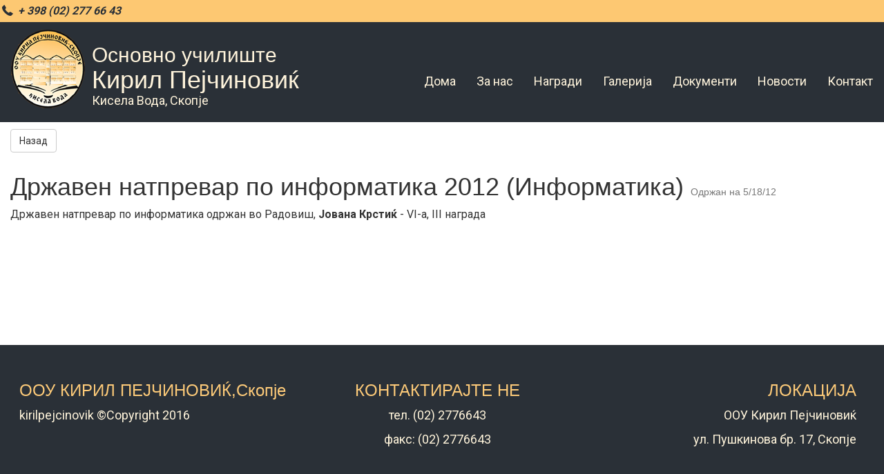

--- FILE ---
content_type: text/html; charset=UTF-8
request_url: https://kirilpejcinovic.edu.mk/nagradi/view/14
body_size: 1645
content:
<!DOCTYPE html>
<html>
<head>
    <meta charset="utf-8"/>    <meta name="viewport" content="width=device-width, initial-scale=1.0">
    <title>Државен натпревар по информатика 2012</title>
    <link href="/favicon.ico" type="image/x-icon" rel="icon"/><link href="/favicon.ico" type="image/x-icon" rel="shortcut icon"/>    <link rel="stylesheet" href="/bootstrap/css/bootstrap.min.css"/>
        <link rel="stylesheet" href="/css/front.css"/>    <link rel="stylesheet" href="/css/fontello/css/fontello.css"/><link href="https://fonts.googleapis.com/css?family=Roboto:300,400,700&amp;subset=cyrillic" rel="stylesheet">

<script type="text/javascript" src="/js/jquery-3.1.1.min.js"></script>
<script type="text/javascript" src="/js/jquery-migrate-3.0.0.js"></script>
 <script src="/bootstrap/js/bootstrap.min.js"></script>            </head>
<body>
<div class="content-wrapper">
    <div class="header-wrap" >
        <div class="row header-topbar-wrapper">
            <div class="container header-topbar">
                <div class="row">
                    <div class="col-sm-16">
                    <span class="header-phone"><i class="icon-phone"> + 398 (02) 277 66 43</i></span>
                    </div>
                    <!-- <div class="col-sm-4 text-right">
                        <a href="#" class="social-link"><i class="icon-facebook-squared"></i></a>
                        <a href="#" class="social-link"><i class="icon-twitter"></i></a>
                    </div> -->
                </div>
            </div>
        </div>


        <header class="container header-main" >
 
            <nav class="navbar navbar-main row">

                    <!-- Brand and toggle get grouped for better mobile display -->
                    <div class="navbar-header col-sm-6">
                      <button type="button" class="navbar-toggle collapsed" data-toggle="collapse" data-target="#bs-example-navbar-collapse-1" aria-expanded="false">
                        <span class="sr-only">Toggle navigation</span>
                        <span class="icon-bar"></span>
                        <span class="icon-bar"></span>
                        <span class="icon-bar"></span>
                    </button>
                    <a href="/" class="navbar-brand">
                        <img src="/img/logo.png" alt="" class="logo-img">
                        <h3>Основно училиште</h3>
                        <h2>Кирил Пејчиновиќ</h2>

                       <p>Кисела Вода, Скопје</p>
                    </a>
                </div>

                <!-- Collect the nav links, forms, and other content for toggling -->
                <div class="collapse navbar-collapse navbar-menu-wrap " id="bs-example-navbar-collapse-1">
                  <ul class="nav navbar-nav navbar-right">
      <li class='main-nav-item'><a href='/' class='main-nav-link'>Дома</a></li>
      <li class='main-nav-item'  id="nav-za_nas"><a href='/za_nas' class='main-nav-link'>За нас</a></li>
      <li class='main-nav-item'  id="nav-nagradi"><a href='/nagradi' class='main-nav-link'>Награди</a></li>
      <li class='main-nav-item' id="nav-galerija"><a href='/galerija' class='main-nav-link'>Галерија</a></li>
      <li class='main-nav-item'>
      <a href='/dokumenti/' class='main-nav-link' id="nav-dokumenti">Документи</a></li>
      <li class='main-nav-item' id="nav-novosti"><a href='/novosti' class='main-nav-link'>Новости</a></li>
      <li class='main-nav-item' id="nav-kontakt"><a href='/kontakt' class='main-nav-link'>Контакт</a></li>
                  </ul>
              </div><!-- /.navbar-collapse -->

          </nav>
  
  </header>
</div>

<main class="clearfix main-content" >
    <div class="container">
<a href="/nagradi" class="btn btn-default back-btn" >Назад</a>
<h1 class="pagetitle">
Државен натпревар по информатика 2012 
(Информатика)
    
    <small style="font-size: 14px;">Одржан на 5/18/12</small>
</h1>
        <div class="text-md">
  <p>Државен натпревар по информатика одржан во Радовиш,&nbsp;<strong>Јована Крстиќ</strong>&nbsp;- VI-a, III награда</p>

     
</div>



   </div></main>



</div>
<footer class="main-footer-wrapper">
<div class="container">


<article class="footer-article">
<h2 class="footer-title">ООУ КИРИЛ ПЕЈЧИНОВИЌ,Скопје</h2>
<p class="copy-paragraph">kirilpejcinovik  ©Copyright 2016</p>



</article>





<article class="footer-article text-center">
<h2 class="footer-title">КОНТАКТИРАЈТЕ НЕ</h2>
<p>тел. (02) 2776643</p>
<p>факс: (02) 2776643</p>



</article>


<article class="footer-article text-right">
<h2 class="footer-title">ЛОКАЦИЈА</h2>

<p>ООУ Кирил Пејчиновиќ</p>

<p>ул. Пушкинова бр. 17, Скопје</p>

</article>

</div>
</footer>


<script type="text/javascript">
  $(function(){
    var currentUrl = "/:controller/:action/*";
    currentUrl = currentUrl.replace("/","");
    
    $('#nav-'+currentUrl).addClass('activeNav');
  });
</script>
</body>
</html>


--- FILE ---
content_type: text/css
request_url: https://kirilpejcinovic.edu.mk/css/front.css
body_size: 3324
content:
html, body{
  height: 100%;

}
body{
font-family: 'Roboto', sans-serif;

}
h1,h2,h3,h4,h5,h6{
 /* font-family: "Trebuchet MS",arial;*/
 font-weight: 300;
 font-family: "Trebuchet MS",arial;

}
.header-wrap{
  background-color: #2a3037;
  float: left;
  width: 100%; 
}
.clearfix{
clear: both;
}
.full-width-gray{
  background-color: #f2f2f2;
}
img{
  max-width: 100%;
}
.noMarTop{
  margin-top: 0 !important;
}
.noMarBottom{
  margin-bottom: 0 !important;
}
.vertical-space1{
padding: 10px 0;
}
.vertical-space2{
padding: 20px 0;
}
.vertical-space3{
padding: 30px 0;
}


.vertical-top-space1{
padding-top: 10px;
}
.vertical-top-space2{
padding-top: 20px;
}
.vertical-top-space3{
padding-top: 30px;
}
.ajax-loader{
    position: absolute;
    background: rgba(0,0,0,.7);
    top: 0;
    bottom: 0;
    right: 0;
    left: 0;
    display: none;
}
.ajax-loader img{
  position: absolute;
  top:50%;
  left:50%;
  -webkit-transform: translate(-50%,-50%);
  -moz-transform:    translate(-50%,-50%);
  -ms-transform:     translate(-50%,-50%);
  -o-transform:      translate(-50%,-50%);
  transform:         translate(-50%,-50%);
}
.text-md{
font-size: 16px;
}
.content-wrapper{
  min-height: 100%;
  margin-bottom: -250px;
  overflow:hidden;
}
.content-wrapper:after {
  content: "";
  display: block;
}
.container{
  max-width: 100%;
}
.main-content{
  overflow:hidden;
}

.main-footer-wrapper, .content-wrapper:after {
  height: 220px; 
}
.back-btn{
  margin:10px 0;
}
.navbar{
  margin-bottom: 0;
}
.navbar-toggle{
  background-color: #828282;
  color:#fff;
  margin-right: 0;
  margin-top: 20px;
}
.navbar-toggle .icon-bar{
  background-color: #fff;
}
/* ====================================================================================================================
*  top bar styles
*  ====================================================================================================================
*/
.header-topbar-wrapper{
  padding:5px 0;
  background-color: #fdc872;
  color:#2a3037;
  font-size: 16px;
  font-weight: bold;
}

.social-link{
  font-size: 22px;
  color:#2a3037;
  display: block;
  float: right;
transform: scale(1);
-webkit-transition: all 0.2s ease-out;  /* Chrome 1-25, Safari 3.2+ */
-moz-transition: all 0.2s ease-out;  /* Firefox 4-15 */
-o-transition: all 0.2s ease-out;  /* Opera 10.50–12.00 */
transition: all 0.2s ease-out;  /* Chrome 26, Firefox 16+, IE 10+, Opera 12.10+ */
}
.social-link:hover{

transform: scale(1.2,1.2);
}
.header-phone{
  padding-right: 15px;
}
/* ====================================================================================================================
*  header logo and site statement 
*  ====================================================================================================================
*/
.navbar-brand{
  float: none; 
  /*padding: 15px 15px; */
  padding:10px 0;
  font-size: 18px; 
  line-height: 1.2; 
  height: auto; 
  display: block;
  color:#fff4dc;
} 
.navbar-brand:hover{
  color:#fff;
}
.navbar-brand img{
  padding-right: 10px;
}
.navbar-brand h2{
  font-size: 36px;
  margin: 0;
} 
.navbar-brand h3{         
  font-size: 30px;
  font-weight: normal;  margin: 0;
  padding-top: 20px;
}

.logo-img{
  float: left;

}
/* ====================================================================================================================
*  navitaion styles
*  ====================================================================================================================
*/

.navbar-nav>li>.main-nav-link{
  margin:0 5px;
font-size: 18px;
color:#fff4dc;
font-weight: normal;
/*font-family: "Trebuchet MS",Arial, "Helvetica Neue", Helvetica, sans-serif;*/
padding: 25px 10px;
display: block;
-webkit-transition: all 0.2s ease-out;  /* Chrome 1-25, Safari 3.2+ */
-moz-transition: all 0.2s ease-out;  /* Firefox 4-15 */
-o-transition: all 0.2s ease-out;  /* Opera 10.50–12.00 */
transition: all 0.2s ease-out;  /* Chrome 26, Firefox 16+, IE 10+, Opera 12.10+ */
}
.navbar-nav>li>.main-nav-link:hover,
.nav>li>a:focus{
  background: #000;
  color:#fff;
}
.navbar-menu-wrap{
    padding-top: 50px;
    float: right;
}

/* ====================================================================================================================
*  slider styles
*  ====================================================================================================================
*/
.slick-slider{
  overflow: hidden;
}
.slider-wrapper{}
.slick-slide.slide{
/*background: transparent url('../img/slider_01.png') center no-repeat;*/
background-size: cover;
width: 100%;
min-height: 586px;
position: relative;
background-position: center;
}
.slider-text{
     position: absolute; 
    bottom: 0;
    padding: 30px 50px;
    background-color: rgba(0,0,0,.7);
    color: #fff;
    width: 100%;
    max-width: 1390px;
    left:0;
    right: 0;
    bottom: 0;
    margin: 0 auto;
    font-size:26px;
    font-weight: 300;
  
}
.slide-title{
  padding:0;
  margin:0;
  font-size: 32px;
}
/* ====================================================================================================================
*  about section
*  ====================================================================================================================
*/

.about-wrapper{ 
  position: relative;
    overflow: hidden;
    margin-top: 70px;
    margin-bottom: 70px;
    padding: 20px;
  }
.about-wrapper h2{
  font-size: 24px;
  margin-bottom: 15px;
  font-weight: normal;
  color:#53677d;
  line-height: 1.4;
  min-height: 60px;
}
.about-wrapper p{
  font-size: 18px;
  color:#969696;
  font-weight: normal;
  line-height: 1.6;
}
.about-wrapper .separator{
    width: 8px;
    bottom: 0;
    position: absolute;
    background-color: #f2f2f2;
    top: 0;
    left: 50%;
    margin-left: -4px;
}

.about-us-l{}
.about-us-r p{
  font-style: italic;
}
       
/* ====================================================================================================================
*  header titles stlytes
*  ====================================================================================================================
*/
.header-title-ss{
  text-align: center;
  margin:65px 0;
}
.header-title-ss h3{
  font-size: 24px;
  color:#53677d;
}
 .header-title-ss h4{
  color:#999999;
  font-size: 20px;
  font-weight: bold;
  font-style: italic;
 }

.header-title-ls{
  color:#2a3037;
    text-align: left;
  margin:15px 0;
  overflow: hidden;
}
.header-title-ls h2{
  font-weight: bold;
  font-size: 24px;
}
.header-title-ls h4{
  font-size: 20px;
  color:#2a3037;
  font-size: 20px;
}

.section-title{}
.title-sm-italic{
  font-size: 20px;
font-style: italic;
line-height: 1.3;
font-family: 'PT Serif';
border-top:2px solid #e7e7e7;
border-bottom:2px solid #e7e7e7;
padding:15px;
}
/* ====================================================================================================================
*  media item styles
*  ====================================================================================================================
*/
.media-items-wrapper{
  display: flex;
  overflow: hidden;
  flex-wrap: wrap;
  padding:15px;
}
.media-items-repeater{
  background-color: #fff;
  width: 48%;
  margin: 0 1% 60px;
  padding:20px;

}
.media-items-wrapper time{
  text-align: right;
  color:#fc9c00;
  display: block;
  font-weight: bold;
  font-size: 14px;

}
.media-item-title{
    margin: 0 0 20px;
    text-align: right;
    font-weight: 400;

}
.media-items-content{
line-height: 1.4;
    font-size: 16px;
    color: #999999;
    text-align: right;
}
.media-item-img-wrap img{
  float: right;
  padding-left: 20px;
}
.read-more-link{
  font-size: 18px;
  color:#fc9c00;
  float: right;
  font-weight: bold;
}
.read-more-link-1{
  font-size: 18px;
  color:#fc9c00;
position: absolute;
right: 30px;
bottom: 30px;
  font-weight: bold;
  border:2px solid #fff;
  background-color: rgba(42,48,55,.7);
  padding:5px 10px;
}
.read-more-link:hover,
.read-more-link-1:hover{
-webkit-transition: all 0.3s ease-out;  /* Chrome 1-25, Safari 3.2+ */
-moz-transition: all 0.3s ease-out;  /* Firefox 4-15 */
-o-transition: all 0.3s ease-out;  /* Opera 10.50–12.00 */
transition: all 0.3s ease-out;  /* Chrome 26, Firefox 16+, IE 10+, Opera 12.10+ */
  color:#fff;
  text-decoration: none;
}
/* ====================================================================================================================
*  skolski cas 
*  ====================================================================================================================
*/
.casovi-table-wrapper{
  position: relative;
}
.sholski-cas-section{

}

.casovi-table{
margin-top: 10px;
}
.casovi-table th{
  background-color: #445491;
  color:#fff;
}
.casovi-table th,
.casovi-table td{
  text-align: center;
}
/* ====================================================================================================================
*  map styles start
*  ====================================================================================================================
*/
.footer-map{
  background:transparent url("../img/mapa.png") top center no-repeat;
  background-size: cover;
  width: 100%;
  height: 500px;
}


/* ====================================================================================================================
*  footer styles
*  ====================================================================================================================
*/
.main-footer-wrapper{
  background-color: #2a3037;
  color: #fff;
margin-top: 30px;
/*height: 250px;*/
}



.main-footer-wrapper .footer-article{
  padding:20px 0;
  width: 31%;
  margin:1%;
  float: left;
}
.footer-article .footer-title{
  font-size: 24px;
  color:#fecb79;
}
.footer-article p{
  font-size: 18px;
  color:#fff4db;
}
.footer-article .copy-paragraph{}


/* ====================================================================================================================
*  album styles
*  ====================================================================================================================
*/
.album-item-wrapper,.gallery-wrapper{
  display: flex;
  flex-wrap: wrap;
}
.album-repeater,.gallery-item{
float:left;
width: 18%;
padding: 10px;
border:1px solid #ccc;
margin:10px 1%;
position: relative;
overflow:hidden;
  -webkit-transition: all 0.3s ease-out;  /* Chrome 1-25, Safari 3.2+ */
  -moz-transition: all 0.3s ease-out;  /* Firefox 4-15 */
  -o-transition: all 0.3s ease-out;  /* Opera 10.50–12.00 */
  transition: all 0.3s ease-out;  /* Chrome 26, Firefox 16+, IE 10+, Opera 12.10+ */
}
.album-desc{
 position: absolute;

  left: 0px;
  right: 0;
  padding:10px;
  background:rgba(0,0,0,.8);
  color:#fff;
  bottom:-100%;
  -webkit-transition: all 0.3s ease-out;  /* Chrome 1-25, Safari 3.2+ */
  -moz-transition: all 0.3s ease-out;  /* Firefox 4-15 */
  -o-transition: all 0.3s ease-out;  /* Opera 10.50–12.00 */
  transition: all 0.3s ease-out;  /* Chrome 26, Firefox 16+, IE 10+, Opera 12.10+ */
}
 .album-repeater img{
-webkit-transition: all 0.3s ease-out;  /* Chrome 1-25, Safari 3.2+ */
  -moz-transition: all 0.3s ease-out;  /* Firefox 4-15 */
  -o-transition: all 0.3s ease-out;  /* Opera 10.50–12.00 */
  transition: all 0.3s ease-out;  /* Chrome 26, Firefox 16+, IE 10+, Opera 12.10+ */
 }
.album-repeater:hover{
  background-color: #000;
}
 .album-repeater:hover img{
  opacity: .5;
 }
.album-repeater:hover .album-desc{
bottom: 0;
}
.album-title{
  font-size: 22px;
  margin:0;
  padding:5px 0; 
}
.album-opis{
  height: 40px;
  overflow:hidden;
  display: block;
  padding: 0;
  margin: 0;
}
.gallery-wrapper{}
.gallery-item{
  width: auto;
  text-align: center;
}
.gallery-item img{
  display: block;
  margin: 0 auto;
}


/* ====================================================================================================================
*  document styles
*  ====================================================================================================================
*/

.document-link[href$='.pdf']:after{
content:"test";

}

/* ====================================================================================================================
*  image stripe
*  ====================================================================================================================
*/
.image-stripe{
  min-height: 250px;
  margin: 40px -15px;
}
.bg-1
{
  background: #fff url("../img/bg-1.jpg") center no-repeat;
  background-size: cover;
}
.bg-2
{
  background: #fff url("../img/bg-2.jpg") center no-repeat;
  background-size: cover;
}
.stats-wrapper{
  display: flex;
  flex-wrap: nowrap;
    min-height: 250px;
}
.stripe-stats{
  width: 25%;
    align-self: center;
    color:#fff;
    border-left: 1px solid #fff;
    padding:0 3%;
}
.stripe-stats:first-child{
  border-left:0;
}
.stat-val{
  font-size: 65px;
  float: left;
  padding-right: 10px;
}
.stat-label{
font-size: 18px;
    word-spacing: 10em;
    padding-top: 20px;
    display: block;
    padding-left: 10px;
}
/* ====================================================================================================================
*  vraboten repeater
*  ====================================================================================================================
*/

.vraboten-repeater-wrapper{
  display: flex;
  flex-wrap: wrap;
}
.vraboten-item{
  float: left;
  width: 17%;
  border:1px solid #e7e7e7;
  margin:1.5%;
  background-color: #f4f4f4;
  border-bottom: 5px solid #ccc;
}
.vraboten-image{
display: block;
width: 100%;
height: 250px;
position: relative;
padding:0;
margin:10px 0;
overflow:hidden;
}
.vraboten-image img{
position: absolute;
top:50%;
left:50%;
height: 100%;
max-width: none;
-webkit-transform: translate(-50%, -50%);
-moz-transform:    translate(-50%, -50%);
-ms-transform:     translate(-50%, -50%);
-o-transform:      translate(-50%, -50%);
transform:         translate(-50%, -50%);
}
.noImage{
position: absolute;
left: 0;
bottom: 0;
top:0;
right: 0;
background-color: #ccc;
}
.vraboten-details{
text-align: center;
padding: 10px;
}
.vraboten-details h2{
margin: 0;
font-size: 22px;
padding-bottom: 10px;
}
.vraboten-details strong{

}
.vraboten-mail{
overflow:hidden;
text-overflow: ellipsis;
display: block;
}
/* ====================================================================================================================
*  filtering styles
*  ====================================================================================================================
*/


.filter-nagradi-wrapper{  }
.filter-nagradi-wrapper ul {
  padding: 0;
  margin: 0;
}
.filter-nagradi-wrapper li{
  list-style: none;
display: inline;
}
.filter-nagradi-wrapper .filter-link{
  display: inline-block;
  padding:5px;
  font-size: 14px;
  color:#444;
  text-decoration: underline;
}
.current-filter{
  font-weight: bold;
}
.nagradi-wrapper{
margin:20px 0;
}
.nagradi-wrapper a{
font-size: 24px;
display: block;
text-align: left;
padding:10px;
background-color: #ebebeb;
margin: 5px;
}
.nagradi-wrapper a:hover{
  text-decoration: none;
}
.date-nagrada{
font-size: 16px;
font-style: italic;
float: right;
}
#nagradi-message{
  display: none;
}
.documents-list-wrapper{
     display: flex;
    flex-wrap: wrap;
    margin: 1% -1%;
    padding: 0;
}
.documents-list-wrapper li{
    list-style: none;
    border: 1px solid #ccc;
    float: left;
    width: 23%;
    margin: 1%;
    box-sizing: border-box;
    padding: 5px 15px;
    align-self: stretch;
    background: #f7f7f7;
}
.documents-list-wrapper li h3{
  font-style: italic;
}
.paginator{
  clear:both;
}
.navbar-nav>li.activeNav>a.main-nav-link{
  color:#fdc872 ;
}
/* ====================================================================================================================
*  responsive styles start
*  ====================================================================================================================
*/



@media screen and (max-width: 1200px) {
.navbar-brand img{width: 80px;}
.navbar-brand h3{font-size: 20px;}
.navbar-brand h2{font-size: 24px;}
.navbar-nav>li>.main-nav-link{font-size: 16px;padding: 15px 5px;}
.stat-val{ float:none; }
.stripe-stats{text-align: center;}
.stat-label{ padding-top: 0;min-height: 60px; }

.casovi-tabela-wrapper{width: 100%;}
.dzvoni-wrapper{width: 100%;text-align: center;}
.media-item-img-wrap img{
  width: 40%;
}
.media-item-title,
.media-items-content{
  margin-right: 40%;
}
.read-more-link-1{
      right: 20px;
    bottom: 10px;
}
}
@media (max-width: 991px){
  .navbar-nav>li>.main-nav-link{
    font-size: 14px;
    padding: 10px 0;
  }
  .navbar-brand h3{
    font-size: 16px;
    padding-top: 10px;
  }
  .navbar-brand h2{
    font-size: 17px;
  }
  .navbar-brand img{
    width: 60px;
  }
  .navbar-collapse.collapse{
    padding-top: 35px;
  }


  .header-phone,
  .header-mail{
    font-size: 12px;
    padding-top: 10px;
    display: inline-block;
  }


  .media-item-img-wrap{
    display: block;
    overflow:hidden;
    width:100%;
    height: 150px;
    position: relative;
  }

  .media-item-img-wrap img{
    position: absolute;
    width:100%;
    height: auto;
    top:0;
    left:0;
    padding: 0;
    -webkit-transform: translate(-50%, -50%)
    -moz-transform:    translate(-50%, -50%)
    -ms-transform:     translate(-50%, -50%)
    -o-transform:      translate(-50%, -50%)
    transform:         translate(-50%, -50%)
  }

  .media-item-title,
.media-items-content{
  margin-right: 0;
}
  .read-more-link-1{
    bottom: 15px;
    right: 15px;
  }
  .media-items-repeater{
    padding-bottom: 70px;
  }
  .media-items-wrapper time,
  .media-item-title,
  .media-items-content{
    text-align: left;
  }

  .vraboten-item{
  width: 31%;
  margin:1%;
}
}
@media (max-width: 767px){
   .about-wrapper{
      margin-top: 0;
    }
  .about-wrapper .separator{
        width: 100%;
      position: relative;
      margin-left: 0;
      height: 10px;
      left: 0;
      margin: 15px 0;
      display: inline-block;
  }
  .main-footer-wrapper, .content-wrapper:after{
    height: auto
  }
  .content-wrapper{
    margin-bottom:  0;
  }
  .main-footer-wrapper .footer-article{
    width: 100%;
    text-align: center;
    margin: 0;
  }
  .dzvoniImg{
    margin: 0 auto;
    display: block;
  }

  .about-wrapper h2{
    min-height: 10px;
  }

  .slick-slide.slide{
    min-height: 300px;
  }
    .vraboten-item{
  width: 48%;
  margin:1%;
}
.nagradi-wrapper a{
  overflow: hidden;
}
.date-nagrada{float: none;display: block; text-align: left;   }
.album-desc{
  position: static;
}
.album-repeater{
  width:  30%;
  margin:10px 1.5%;
}

.gallery-item{
  width:  18%;
  margin:10px 1%;
}
.image-stripe.bg-1 {
	display: none;
}
}


@media (max-width: 640px){
   .header-topbar-wrapper{
    display: none;
   }
.media-items-repeater{
  width: 100%;
}
  .media-item-img-wrap{
    height: 250px;
  }

  .casovi-table-wrapper{
    overflow-y: auto;
  }
    .vraboten-item{
  width: 98%;
  margin:1%;
}
.vraboten-image img{
  height: auto;
  widows: 100%;
}

.album-repeater{
  width:  98%;
  margin:10px 1%;
}
.album-repeater img{
    width:  100%;
}
.gallery-item{
  width:  30%;
  margin:10px 1%;
}
}

@media screen and (max-width:480px)  
{
  .slider-text{
    position: relative;
  }
}
.slider-text h2.slide-opis 
{
	font-style: italic;
	font-size: 20px;
	
}



.content-wrapper .slick-prev {
    left: 20px;
    z-index: 50;
}
.content-wrapper .slick-next {
    right: 20px;
}

--- FILE ---
content_type: text/css
request_url: https://kirilpejcinovic.edu.mk/css/fontello/css/fontello.css
body_size: 705
content:
@font-face {
  font-family: 'fontello';
  src: url('../font/fontello.eot?60277917');
  src: url('../font/fontello.eot?60277917#iefix') format('embedded-opentype'),
       url('../font/fontello.woff2?60277917') format('woff2'),
       url('../font/fontello.woff?60277917') format('woff'),
       url('../font/fontello.ttf?60277917') format('truetype'),
       url('../font/fontello.svg?60277917#fontello') format('svg');
  font-weight: normal;
  font-style: normal;
}
/* Chrome hack: SVG is rendered more smooth in Windozze. 100% magic, uncomment if you need it. */
/* Note, that will break hinting! In other OS-es font will be not as sharp as it could be */
/*
@media screen and (-webkit-min-device-pixel-ratio:0) {
  @font-face {
    font-family: 'fontello';
    src: url('../font/fontello.svg?60277917#fontello') format('svg');
  }
}
*/
 
 [class^="icon-"]:before, [class*=" icon-"]:before {
  font-family: "fontello";
  font-style: normal;
  font-weight: normal;
  speak: none;
 
  display: inline-block;
  text-decoration: inherit;
  width: 1em;
  margin-right: .2em;
  text-align: center;
  /* opacity: .8; */
 
  /* For safety - reset parent styles, that can break glyph codes*/
  font-variant: normal;
  text-transform: none;
 
  /* fix buttons height, for twitter bootstrap */
  line-height: 1em;
 
  /* Animation center compensation - margins should be symmetric */
  /* remove if not needed */
  margin-left: .2em;
 
  /* you can be more comfortable with increased icons size */
  /* font-size: 120%; */
 
  /* Font smoothing. That was taken from TWBS */
  -webkit-font-smoothing: antialiased;
  -moz-osx-font-smoothing: grayscale;
 
  /* Uncomment for 3D effect */
  /* text-shadow: 1px 1px 1px rgba(127, 127, 127, 0.3); */
}
 
.icon-play:before { content: '\e800'; } /* '' */
.icon-phone:before { content: '\e801'; } /* '' */
.icon-picture:before { content: '\e803'; } /* '' */
.icon-twitter:before { content: '\e805'; } /* '' */
.icon-tumblr:before { content: '\e807'; } /* '' */
.icon-facebook:before { content: '\e808'; } /* '' */
.icon-right-dir:before { content: '\e809'; } /* '' */
.icon-pencil:before { content: '\e80f'; } /* '' */
.icon-up-open-mini:before { content: '\e814'; } /* '' */
.icon-down-open-mini:before { content: '\e815'; } /* '' */
.icon-mail-alt:before { content: '\f0e0'; } /* '' */
.icon-doc-text:before { content: '\f0f6'; } /* '' */
.icon-tumblr-squared:before { content: '\f174'; } /* '' */
.icon-file-pdf:before { content: '\f1c1'; } /* '' */
.icon-file-word:before { content: '\f1c2'; } /* '' */
.icon-file-excel:before { content: '\f1c3'; } /* '' */
.icon-file-powerpoint:before { content: '\f1c4'; } /* '' */
.icon-file-archive:before { content: '\f1c6'; } /* '' */
.icon-file-audio:before { content: '\f1c7'; } /* '' */
.icon-file-video:before { content: '\f1c8'; } /* '' */
.icon-facebook-squared:before { content: '\f308'; } /* '' */